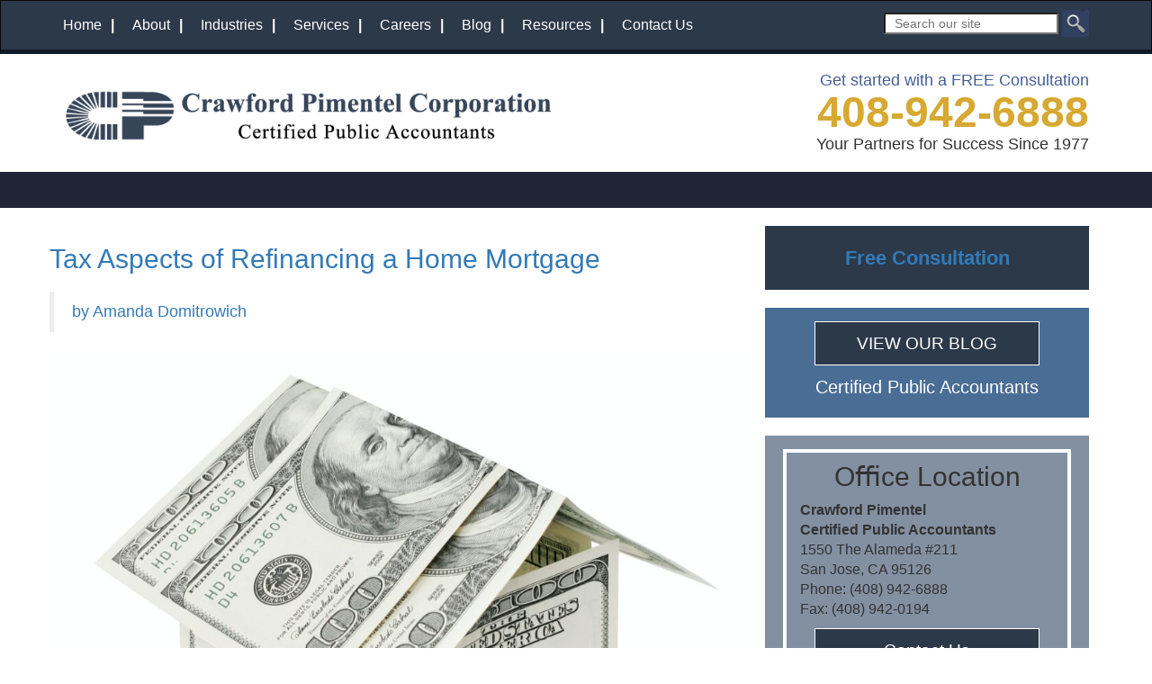

--- FILE ---
content_type: text/html; charset=UTF-8
request_url: https://www.crawfordpimentel.com/tag/refi/
body_size: 12023
content:
<!DOCTYPE html>

<!--[if IE 7]>

<html class="ie ie7" lang="en-US">

<![endif]-->

<!--[if IE 8]>

<html class="ie ie8" lang="en-US">

<![endif]-->

<!--[if !(IE 7) & !(IE 8)]><!-->

<html lang="en-US">

    <!--<![endif]-->

    <head>

        <meta charset="UTF-8">

        <meta name="viewport" content="width=device-width">

        <title>refi Archives - Crawford Pimentel Corporation</title>

        <link rel="profile" href="http://gmpg.org/xfn/11">

        <link rel="pingback" href="https://www.crawfordpimentel.com/xmlrpc.php">	
<script src="//ajax.googleapis.com/ajax/libs/jquery/2.2.0/jquery.min.js"></script>
<meta name="viewport" content="width=device-width, initial-scale=1">
	<script>
  $(function() {
    $('a[href*="#"]:not([href="#"])').click(function() {
      if (location.pathname.replace(/^\//,'') == this.pathname.replace(/^\//,'') && location.hostname == this.hostname) {
        var target = $(this.hash);
        target = target.length ? target : $('[name=' + this.hash.slice(1) +']');
        if (target.length) {
          $('html, body').animate({
            scrollTop: target.offset().top
          }, 1000);
          return false;
        }
      }
    });
  });
	</script>
<script>
 
$(document).ready(function(){
    $("#subclick").click(function(){
        $(".subclick-con").slideToggle();
    });

 $("#subclick1").click(function(){
        $(".resume").slideToggle();
    });

});

</script>


        <meta name='robots' content='index, follow, max-image-preview:large, max-snippet:-1, max-video-preview:-1' />

	<!-- This site is optimized with the Yoast SEO plugin v19.14 - https://yoast.com/wordpress/plugins/seo/ -->
	<link rel="canonical" href="https://www.crawfordpimentel.com/tag/refi/" />
	<meta property="og:locale" content="en_US" />
	<meta property="og:type" content="article" />
	<meta property="og:title" content="refi Archives - Crawford Pimentel Corporation" />
	<meta property="og:url" content="https://www.crawfordpimentel.com/tag/refi/" />
	<meta property="og:site_name" content="Crawford Pimentel Corporation" />
	<meta name="twitter:card" content="summary_large_image" />
	<meta name="twitter:site" content="@cpcoCPA" />
	<script type="application/ld+json" class="yoast-schema-graph">{"@context":"https://schema.org","@graph":[{"@type":"CollectionPage","@id":"https://www.crawfordpimentel.com/tag/refi/","url":"https://www.crawfordpimentel.com/tag/refi/","name":"refi Archives - Crawford Pimentel Corporation","isPartOf":{"@id":"https://www.crawfordpimentel.com/#website"},"breadcrumb":{"@id":"https://www.crawfordpimentel.com/tag/refi/#breadcrumb"},"inLanguage":"en-US"},{"@type":"BreadcrumbList","@id":"https://www.crawfordpimentel.com/tag/refi/#breadcrumb","itemListElement":[{"@type":"ListItem","position":1,"name":"Home","item":"https://www.crawfordpimentel.com/"},{"@type":"ListItem","position":2,"name":"refi"}]},{"@type":"WebSite","@id":"https://www.crawfordpimentel.com/#website","url":"https://www.crawfordpimentel.com/","name":"Crawford Pimentel Corporation","description":"Certified Public Accountants","publisher":{"@id":"https://www.crawfordpimentel.com/#organization"},"potentialAction":[{"@type":"SearchAction","target":{"@type":"EntryPoint","urlTemplate":"https://www.crawfordpimentel.com/?s={search_term_string}"},"query-input":"required name=search_term_string"}],"inLanguage":"en-US"},{"@type":"Organization","@id":"https://www.crawfordpimentel.com/#organization","name":"Crawford Pimentel Corporation","url":"https://www.crawfordpimentel.com/","logo":{"@type":"ImageObject","inLanguage":"en-US","@id":"https://www.crawfordpimentel.com/#/schema/logo/image/","url":"http://www.crawfordpimentel.com/wp-content/uploads/2022/12/whiteboxCP1.jpg","contentUrl":"http://www.crawfordpimentel.com/wp-content/uploads/2022/12/whiteboxCP1.jpg","width":236,"height":236,"caption":"Crawford Pimentel Corporation"},"image":{"@id":"https://www.crawfordpimentel.com/#/schema/logo/image/"},"sameAs":["https://www.facebook.com/Crawford-Pimentel-Corporation-152898611430601/","https://twitter.com/cpcoCPA"]}]}</script>
	<!-- / Yoast SEO plugin. -->


<link rel='dns-prefetch' href='//cdnjs.cloudflare.com' />
<link rel='dns-prefetch' href='//oss.maxcdn.com' />
<link rel='dns-prefetch' href='//www.googletagmanager.com' />
<link rel='dns-prefetch' href='//fonts.googleapis.com' />
<link rel='dns-prefetch' href='//maxcdn.bootstrapcdn.com' />
<link rel="alternate" type="application/rss+xml" title="Crawford Pimentel Corporation &raquo; Feed" href="https://www.crawfordpimentel.com/feed/" />
<link rel="alternate" type="application/rss+xml" title="Crawford Pimentel Corporation &raquo; refi Tag Feed" href="https://www.crawfordpimentel.com/tag/refi/feed/" />
<script type="text/javascript">
window._wpemojiSettings = {"baseUrl":"https:\/\/s.w.org\/images\/core\/emoji\/14.0.0\/72x72\/","ext":".png","svgUrl":"https:\/\/s.w.org\/images\/core\/emoji\/14.0.0\/svg\/","svgExt":".svg","source":{"concatemoji":"https:\/\/www.crawfordpimentel.com\/wp-includes\/js\/wp-emoji-release.min.js?ver=6.2.2"}};
/*! This file is auto-generated */
!function(e,a,t){var n,r,o,i=a.createElement("canvas"),p=i.getContext&&i.getContext("2d");function s(e,t){p.clearRect(0,0,i.width,i.height),p.fillText(e,0,0);e=i.toDataURL();return p.clearRect(0,0,i.width,i.height),p.fillText(t,0,0),e===i.toDataURL()}function c(e){var t=a.createElement("script");t.src=e,t.defer=t.type="text/javascript",a.getElementsByTagName("head")[0].appendChild(t)}for(o=Array("flag","emoji"),t.supports={everything:!0,everythingExceptFlag:!0},r=0;r<o.length;r++)t.supports[o[r]]=function(e){if(p&&p.fillText)switch(p.textBaseline="top",p.font="600 32px Arial",e){case"flag":return s("\ud83c\udff3\ufe0f\u200d\u26a7\ufe0f","\ud83c\udff3\ufe0f\u200b\u26a7\ufe0f")?!1:!s("\ud83c\uddfa\ud83c\uddf3","\ud83c\uddfa\u200b\ud83c\uddf3")&&!s("\ud83c\udff4\udb40\udc67\udb40\udc62\udb40\udc65\udb40\udc6e\udb40\udc67\udb40\udc7f","\ud83c\udff4\u200b\udb40\udc67\u200b\udb40\udc62\u200b\udb40\udc65\u200b\udb40\udc6e\u200b\udb40\udc67\u200b\udb40\udc7f");case"emoji":return!s("\ud83e\udef1\ud83c\udffb\u200d\ud83e\udef2\ud83c\udfff","\ud83e\udef1\ud83c\udffb\u200b\ud83e\udef2\ud83c\udfff")}return!1}(o[r]),t.supports.everything=t.supports.everything&&t.supports[o[r]],"flag"!==o[r]&&(t.supports.everythingExceptFlag=t.supports.everythingExceptFlag&&t.supports[o[r]]);t.supports.everythingExceptFlag=t.supports.everythingExceptFlag&&!t.supports.flag,t.DOMReady=!1,t.readyCallback=function(){t.DOMReady=!0},t.supports.everything||(n=function(){t.readyCallback()},a.addEventListener?(a.addEventListener("DOMContentLoaded",n,!1),e.addEventListener("load",n,!1)):(e.attachEvent("onload",n),a.attachEvent("onreadystatechange",function(){"complete"===a.readyState&&t.readyCallback()})),(e=t.source||{}).concatemoji?c(e.concatemoji):e.wpemoji&&e.twemoji&&(c(e.twemoji),c(e.wpemoji)))}(window,document,window._wpemojiSettings);
</script>
<style type="text/css">
img.wp-smiley,
img.emoji {
	display: inline !important;
	border: none !important;
	box-shadow: none !important;
	height: 1em !important;
	width: 1em !important;
	margin: 0 0.07em !important;
	vertical-align: -0.1em !important;
	background: none !important;
	padding: 0 !important;
}
</style>
	<style id='wp-block-library-inline-css' type='text/css'>
:root{--wp-admin-theme-color:#007cba;--wp-admin-theme-color--rgb:0,124,186;--wp-admin-theme-color-darker-10:#006ba1;--wp-admin-theme-color-darker-10--rgb:0,107,161;--wp-admin-theme-color-darker-20:#005a87;--wp-admin-theme-color-darker-20--rgb:0,90,135;--wp-admin-border-width-focus:2px;--wp-block-synced-color:#7a00df;--wp-block-synced-color--rgb:122,0,223}@media (-webkit-min-device-pixel-ratio:2),(min-resolution:192dpi){:root{--wp-admin-border-width-focus:1.5px}}.wp-element-button{cursor:pointer}:root{--wp--preset--font-size--normal:16px;--wp--preset--font-size--huge:42px}:root .has-very-light-gray-background-color{background-color:#eee}:root .has-very-dark-gray-background-color{background-color:#313131}:root .has-very-light-gray-color{color:#eee}:root .has-very-dark-gray-color{color:#313131}:root .has-vivid-green-cyan-to-vivid-cyan-blue-gradient-background{background:linear-gradient(135deg,#00d084,#0693e3)}:root .has-purple-crush-gradient-background{background:linear-gradient(135deg,#34e2e4,#4721fb 50%,#ab1dfe)}:root .has-hazy-dawn-gradient-background{background:linear-gradient(135deg,#faaca8,#dad0ec)}:root .has-subdued-olive-gradient-background{background:linear-gradient(135deg,#fafae1,#67a671)}:root .has-atomic-cream-gradient-background{background:linear-gradient(135deg,#fdd79a,#004a59)}:root .has-nightshade-gradient-background{background:linear-gradient(135deg,#330968,#31cdcf)}:root .has-midnight-gradient-background{background:linear-gradient(135deg,#020381,#2874fc)}.has-regular-font-size{font-size:1em}.has-larger-font-size{font-size:2.625em}.has-normal-font-size{font-size:var(--wp--preset--font-size--normal)}.has-huge-font-size{font-size:var(--wp--preset--font-size--huge)}.has-text-align-center{text-align:center}.has-text-align-left{text-align:left}.has-text-align-right{text-align:right}#end-resizable-editor-section{display:none}.aligncenter{clear:both}.items-justified-left{justify-content:flex-start}.items-justified-center{justify-content:center}.items-justified-right{justify-content:flex-end}.items-justified-space-between{justify-content:space-between}.screen-reader-text{clip:rect(1px,1px,1px,1px);word-wrap:normal!important;border:0;-webkit-clip-path:inset(50%);clip-path:inset(50%);height:1px;margin:-1px;overflow:hidden;padding:0;position:absolute;width:1px}.screen-reader-text:focus{clip:auto!important;background-color:#ddd;-webkit-clip-path:none;clip-path:none;color:#444;display:block;font-size:1em;height:auto;left:5px;line-height:normal;padding:15px 23px 14px;text-decoration:none;top:5px;width:auto;z-index:100000}html :where(.has-border-color){border-style:solid}html :where([style*=border-top-color]){border-top-style:solid}html :where([style*=border-right-color]){border-right-style:solid}html :where([style*=border-bottom-color]){border-bottom-style:solid}html :where([style*=border-left-color]){border-left-style:solid}html :where([style*=border-width]){border-style:solid}html :where([style*=border-top-width]){border-top-style:solid}html :where([style*=border-right-width]){border-right-style:solid}html :where([style*=border-bottom-width]){border-bottom-style:solid}html :where([style*=border-left-width]){border-left-style:solid}html :where(img[class*=wp-image-]){height:auto;max-width:100%}figure{margin:0 0 1em}html :where(.is-position-sticky){--wp-admin--admin-bar--position-offset:var(--wp-admin--admin-bar--height,0px)}@media screen and (max-width:600px){html :where(.is-position-sticky){--wp-admin--admin-bar--position-offset:0px}}
</style>
<link rel='stylesheet' id='classic-theme-styles-css' href='https://www.crawfordpimentel.com/wp-includes/css/classic-themes.min.css?ver=6.2.2' type='text/css' media='all' />
<link rel='stylesheet' id='bootsstrap minified style-css' href='https://www.crawfordpimentel.com/wp-content/themes/erik/css/bootstrap.min.css?ver=6.2.2' type='text/css' media='all' />
<link rel='stylesheet' id='custom style-css' href='https://www.crawfordpimentel.com/wp-content/themes/erik/css/custom-style.css?ver=6.2.2' type='text/css' media='all' />
<link rel='stylesheet' id='google api fonts-css' href='//fonts.googleapis.com/css?family=Droid+Serif%3A400%2C700%2C700italic%2C400italic&#038;ver=6.2.2' type='text/css' media='all' />
<link rel='stylesheet' id='bootstrap font awosome-css' href='//maxcdn.bootstrapcdn.com/font-awesome/4.5.0/css/font-awesome.min.css?ver=6.2.2' type='text/css' media='all' />
<link rel='stylesheet' id='font awosome-css' href='//fonts.googleapis.com/css?family=PT+Sans%3A400%2C700&#038;ver=6.2.2' type='text/css' media='all' />
<script type='text/javascript' src='https://www.crawfordpimentel.com/wp-includes/js/jquery/jquery.min.js?ver=3.6.4' id='jquery-core-js'></script>
<script type='text/javascript' src='https://www.crawfordpimentel.com/wp-includes/js/jquery/jquery-migrate.min.js?ver=3.4.0' id='jquery-migrate-js'></script>
<script type='text/javascript' src='https://www.crawfordpimentel.com/wp-content/themes/erik/js/bootstrap.min.js?ver=6.2.2' id='jquery bootstrap minified-js'></script>
<script type='text/javascript' src='//cdnjs.cloudflare.com/ajax/libs/bootstrap-select/1.10.0/js/bootstrap-select.min.js?ver=6.2.2' id='bootstrap select minified-js'></script>
<!--[if lt IE 9]>
<script type='text/javascript' src='https://oss.maxcdn.com/libs/html5shiv/3.7.0/html5shiv.js?ver=6.2.2' id='html5-ie-js'></script>
<![endif]-->
<!--[if lt IE 9]>
<script type='text/javascript' src='https://oss.maxcdn.com/libs/respond.js/1.4.2/respond.min.js?ver=6.2.2' id='respond-min-ie-js'></script>
<![endif]-->

<!-- Google tag (gtag.js) snippet added by Site Kit -->

<!-- Google Analytics snippet added by Site Kit -->
<script type='text/javascript' src='https://www.googletagmanager.com/gtag/js?id=GT-NB972QQZ' id='google_gtagjs-js' async></script>
<script type='text/javascript' id='google_gtagjs-js-after'>
window.dataLayer = window.dataLayer || [];function gtag(){dataLayer.push(arguments);}
gtag("set","linker",{"domains":["www.crawfordpimentel.com"]});
gtag("js", new Date());
gtag("set", "developer_id.dZTNiMT", true);
gtag("config", "GT-NB972QQZ");
</script>

<!-- End Google tag (gtag.js) snippet added by Site Kit -->
<script type='text/javascript' id='ai-js-js-extra'>
/* <![CDATA[ */
var MyAjax = {"ajaxurl":"https:\/\/www.crawfordpimentel.com\/wp-admin\/admin-ajax.php","security":"a0f2b4bf5d"};
/* ]]> */
</script>
<script type='text/javascript' src='https://www.crawfordpimentel.com/wp-content/plugins/advanced-iframe/js/ai.min.js?ver=746390' id='ai-js-js'></script>
<link rel="https://api.w.org/" href="https://www.crawfordpimentel.com/wp-json/" /><link rel="alternate" type="application/json" href="https://www.crawfordpimentel.com/wp-json/wp/v2/tags/166" /><link rel="EditURI" type="application/rsd+xml" title="RSD" href="https://www.crawfordpimentel.com/xmlrpc.php?rsd" />
<link rel="wlwmanifest" type="application/wlwmanifest+xml" href="https://www.crawfordpimentel.com/wp-includes/wlwmanifest.xml" />
<meta name="generator" content="WordPress 6.2.2" />
<meta name="generator" content="Site Kit by Google 1.128.1" /><!-- Markup (JSON-LD) structured in schema.org ver.4.8.1 START -->
<!-- Markup (JSON-LD) structured in schema.org END -->
<link rel="icon" href="https://www.crawfordpimentel.com/wp-content/uploads/2016/09/cropped-logo1-32x32.png" sizes="32x32" />
<link rel="icon" href="https://www.crawfordpimentel.com/wp-content/uploads/2016/09/cropped-logo1-192x192.png" sizes="192x192" />
<link rel="apple-touch-icon" href="https://www.crawfordpimentel.com/wp-content/uploads/2016/09/cropped-logo1-180x180.png" />
<meta name="msapplication-TileImage" content="https://www.crawfordpimentel.com/wp-content/uploads/2016/09/cropped-logo1-270x270.png" />
<style id="sccss">/* Enter Your Custom CSS Here */
.byline_wrap {  display: none;}
div.wpcf7-validation-errors, div.wpcf7-mail-sent-ok {
  color: #8290a1;
}
.scroll-part2 a {
  display: none;
}

input#searchsubmit {background:url(http://www.crawfordpimentel.com/wp-content/themes/erik/images/searchFormDesignSubmit.gif)  center 5px !important;border:none;; height:30px;  border:one; text-indent:-333px; }

#pricetbl th.lcol div {
    border-right: 3px solid #252c3a;
    padding-top: 15px;
    text-align:center;
}

#pricetbl th {
    color: white;
    background-color: #37465A;
    font-weight: normal;
    width: 25%;
    border: 7px solid #e1e1e1;
    background-image: url(http://crawfordpimentel.com/images/serviceheader.jpg);
    background-position: top left;
    text-align:center;
}

#pricetbl td .lcol {
    margin-left: 15px;
    font-size: 13px;
    border-left: 4px solid #e6e6e6;
    padding-top: 15px;
}

#pricetbl td div {
    text-align: center;
    border: 2px solid #e6e6e6;
    border-top: none;
    font-size: 16px;
    height: 60px;
    border-bottom: 4px solid #e6e6e6;
}

#pricetbl td .mcol {
    padding-top: 15px;
}

#pricetbl {margin:10px 0 20px 0;}

#pricetbl td .rcol {
    padding-top: 15px;
    margin-right: 15px;
    border-right: 4px solid #e6e6e6;
}



.resume{display:none;}
.scroll-part {
    display: none;
}

.btn-group.bootstrap-select.selectnav {
    display: none;
}
@media screen and (max-width:1200px){
.col-md-5.col-sm-5 {
    width: 65%;
}
}

@media screen and (max-width:991px){
    img.alignnone.wp-image-398.size-medium {
    width: 100%;
    height: auto;
    max-width: 200px;
}

.col-md-5.col-sm-5 {
    width: 65%;
}
.team-block p:nth-child(3) {

    padding-left: 10px;
}
.team-block p:nth-child(3) a {display:block !important;}  
  .team-block .p1 {

    padding-left: 10px;
}
.team-block .p1 a {display:block !important;}
  
}

@media screen and (max-width:991px){
    .col-md-4.col-sm-4 img  {width:100%; height:auto; max-width:200px;}}

@media screen and (max-width:420px){
    .team-block a,  .team-block img {width:100%; max-width:420px !important; border:none; margin:0 !important;;  height:auto; float:none;}
    .team-block{padding:20px;}

    }


.msHtmlOverlay h3{font-size:1.4em !important;}
.msHtmlOverlay h2{font-size:1.4em !important;}

@media screen and (max-width:768px){

    .msHtmlOverlay > div:nth-child(1) {
    display: none;
}
}</style>
    </head>



    <body class="archive tag tag-refi tag-166">

        <nav class="navbar navbar-inverse nav-wrapper" role="navigation">
            <div class="container">

                <div class="navbar-header">
                    <button type="button" class="navbar-toggle" data-toggle="collapse" data-target="#bs-example-navbar-collapse-1">
                        <span class="sr-only">Toggle navigation</span>
                        <span class="icon-bar"></span>
                        <span class="icon-bar"></span>
                        <span class="icon-bar"></span>
                    </button>
                    <!--<a class="navbar-brand" href="index.html">Start Bootstrap</a>-->
                    <div id="custom-search-input" class="search-header">

                        <div class="input-group">
<form role="search" method="get" id="searchform" action="https://www.crawfordpimentel.com/">
  
        <input style="padding: 0 10px" type="text" value="" name="s" id="s" placeholder="Search our site"  />

        <input type="submit" id="searchsubmit" style="background:url(https://www.crawfordpimentel.com/wp-content/themes/erik/images/searchFormDesignSubmit.gif); width:30px; " value="Search" />


</form>
                           
                        </div>






                    </div>
                </div>


                <div class="collapse navbar-collapse" id="bs-example-navbar-collapse-1">    <ul id="menu-header" class="nav navbar-nav"><li id="menu-item-3" class="menu-item menu-item-type-post_type menu-item-object-page menu-item-home menu-item-3"><a href="https://www.crawfordpimentel.com/">Home</a></li>
<li id="menu-item-156" class="menu-item menu-item-type-post_type menu-item-object-page menu-item-has-children menu-item-156"><a href="https://www.crawfordpimentel.com/about-2/">About</a>
<ul class="sub-menu">
	<li id="menu-item-36" class="menu-item menu-item-type-post_type menu-item-object-page menu-item-36"><a href="https://www.crawfordpimentel.com/meet-the-team/">Meet The Team</a></li>
</ul>
</li>
<li id="menu-item-37" class="menu-item menu-item-type-post_type menu-item-object-page menu-item-37"><a href="https://www.crawfordpimentel.com/clients/">Industries</a></li>
<li id="menu-item-103" class="menu-item menu-item-type-post_type menu-item-object-page menu-item-has-children menu-item-103"><a href="https://www.crawfordpimentel.com/services/">Services</a>
<ul class="sub-menu">
	<li id="menu-item-104" class="menu-item menu-item-type-post_type menu-item-object-page menu-item-104"><a href="https://www.crawfordpimentel.com/services/certified-public-accounting/">Certified Public Accounting</a></li>
	<li id="menu-item-105" class="menu-item menu-item-type-post_type menu-item-object-page menu-item-105"><a href="https://www.crawfordpimentel.com/services/general-ledger-accounting/">General Ledger Accounting</a></li>
	<li id="menu-item-106" class="menu-item menu-item-type-post_type menu-item-object-page menu-item-106"><a href="https://www.crawfordpimentel.com/services/information-technology-services/">Information Technology Services</a></li>
</ul>
</li>
<li id="menu-item-9119" class="menu-item menu-item-type-post_type menu-item-object-page menu-item-has-children menu-item-9119"><a href="https://www.crawfordpimentel.com/careers/">Careers</a>
<ul class="sub-menu">
	<li id="menu-item-9423" class="menu-item menu-item-type-post_type menu-item-object-page menu-item-9423"><a href="https://www.crawfordpimentel.com/careers/staff-accountant/">Staff Accountant – Hybrid</a></li>
	<li id="menu-item-9592" class="menu-item menu-item-type-post_type menu-item-object-page menu-item-9592"><a href="https://www.crawfordpimentel.com/careers/full-charge-bookkeeper/">Full Charge Bookkeeper</a></li>
</ul>
</li>
<li id="menu-item-237" class="menu-item menu-item-type-post_type menu-item-object-page current_page_parent menu-item-237"><a href="https://www.crawfordpimentel.com/blog/">Blog</a></li>
<li id="menu-item-172" class="menu-item menu-item-type-custom menu-item-object-custom menu-item-has-children menu-item-172"><a href="#">Resources</a>
<ul class="sub-menu">
	<li id="menu-item-228" class="menu-item menu-item-type-post_type menu-item-object-page menu-item-228"><a href="https://www.crawfordpimentel.com/helpful-links/">Helpful Links</a></li>
	<li id="menu-item-231" class="menu-item menu-item-type-post_type menu-item-object-page menu-item-231"><a href="https://www.crawfordpimentel.com/monthly-tax-alert/">Monthly Tax Alert</a></li>
	<li id="menu-item-230" class="menu-item menu-item-type-post_type menu-item-object-page menu-item-230"><a href="https://www.crawfordpimentel.com/tax-event-calendar/">Tax Event Calendar</a></li>
	<li id="menu-item-578" class="menu-item menu-item-type-post_type menu-item-object-page menu-item-578"><a href="https://www.crawfordpimentel.com/tax-forms-library/">Tax Forms Library</a></li>
	<li id="menu-item-229" class="menu-item menu-item-type-post_type menu-item-object-page menu-item-229"><a href="https://www.crawfordpimentel.com/calculators/">Calculators</a></li>
</ul>
</li>
<li id="menu-item-127" class="menu-item menu-item-type-post_type menu-item-object-page menu-item-127"><a href="https://www.crawfordpimentel.com/contact-us/">Contact Us</a></li>
</ul></div><script>    jQuery(document).ready(function () {        jQuery("#menu-header ul.sub-menu").each(function () {            var objAttrParent = jQuery(this).parent().find('a:first');            jQuery(objAttrParent).append('<b class="caret"></b>');            jQuery(this).removeClass('sub-menu');            jQuery(this).addClass('dropdown-menu');            var objAttr = jQuery(this).parent().find('a');            jQuery(objAttr).addClass('dropdown-toggle');            jQuery(objAttr).attr('data-toggle', 'dropdown');            jQuery(this).children().each(function () {                jQuery(this).find('a').removeAttr('data-toggle');                jQuery(this).find('a').removeClass('dropdown-toggle');            });        });    });</script>            </div>
        </nav>


       

           
               <div class="header-page-wrap">
                <div class="container">
                    <div class="caption-top">
                        <div class="row">
                            <div class="col-md-6 col-sm-6">
                                <div class="caption-left">
                                    <a href="http://www.crawfordpimentel.com"><img src="https://www.crawfordpimentel.com/wp-content/themes/erik/images/logo1.png" alt="" /></a>
                                </div>
                            </div> 
                            <div class="col-md-6 col-sm-6"> 
                                <div class="caption-right pull-right">
                                    <h3>Get started with a FREE Consultation</h3>
                                    <h1><a href="tel:408-942-6888" style="color:#d7a933; text-decoration: none; font-weight: bold;">408-942-6888</a></h1>
                                    <h4>Your Partners for Success Since 1977</h4>
                                </div>
                            </div> 
                        </div>  
                    </div>
                </div>
            </div>
            
                <div class="header-title-wrap">  
                    <div class="container">
                        <h1></h1>
                    </div>
                </div>

                    
        <div class="container">
                        <div class="row body-cont-wrapp"><div class="col-md-8 col-sm-7 col-md-push-0 ">
    <div class="row">
        <div class="right-wrapp">

             

                    
<a href="https://www.crawfordpimentel.com/blog/tax-aspects-of-refinancing-a-home-mortgage/"> <h2>Tax Aspects of Refinancing a Home Mortgage</h2></a>

<div class="post_info byline_wrap">
    <span class="author_images_wrap">
        <img alt='' src='https://secure.gravatar.com/avatar/?s=96&#038;d=mm&#038;r=g' srcset='https://secure.gravatar.com/avatar/?s=192&#038;d=mm&#038;r=g 2x' class='avatar avatar-96 photo avatar-default' height='96' width='96' loading='lazy' decoding='async'/>         
    </span>
    <span class="post-byline">Posted By Kassandra Cristobal | Posted on: October 24, 2022</span>
</div>
<div style="clear:both; padding:5px;"></div>

<blockquote class="wp-block-quote"><p><a href="http://www.crawfordpimentel.com/amanda-domitrowich-staff-accountant/">by Amanda Domitrowich</a></p></blockquote>



<figure class="wp-block-image size-large"><a href="http://www.crawfordpimentel.com/wp-content/uploads/2022/10/kostiantyn-li-1sCXwVoqKAw-unsplash-scaled.jpg"><img decoding="async" width="1024" height="864" src="http://www.crawfordpimentel.com/wp-content/uploads/2022/10/kostiantyn-li-1sCXwVoqKAw-unsplash-1024x864.jpg" alt="" class="wp-image-8116" srcset="https://www.crawfordpimentel.com/wp-content/uploads/2022/10/kostiantyn-li-1sCXwVoqKAw-unsplash-1024x864.jpg 1024w, https://www.crawfordpimentel.com/wp-content/uploads/2022/10/kostiantyn-li-1sCXwVoqKAw-unsplash-300x253.jpg 300w, https://www.crawfordpimentel.com/wp-content/uploads/2022/10/kostiantyn-li-1sCXwVoqKAw-unsplash-768x648.jpg 768w, https://www.crawfordpimentel.com/wp-content/uploads/2022/10/kostiantyn-li-1sCXwVoqKAw-unsplash-1536x1297.jpg 1536w, https://www.crawfordpimentel.com/wp-content/uploads/2022/10/kostiantyn-li-1sCXwVoqKAw-unsplash-2048x1729.jpg 2048w" sizes="(max-width: 1024px) 100vw, 1024px" /></a></figure>



<p>Are you planning to refinance the mortgage on your home and wondering about the tax rules regarding the refinancing? This article will discuss whether you can deduct the interest you will pay on your new mortgage, the points that you pay, and other fees that you may pay in connection with the refinancing.</p>



<p><strong>Interest deduction on refinanced mortgage.</strong> Interest on a <em>refinanced</em> mortgage will be deductible, within the limits discussed, if it falls into one of the following categories:</p>



<p><em>Your old mortgage was taken out after Dec. 15, 2017.</em> Debt that results from the refinancing of debt that was incurred after Dec. 15, 2017 to buy, build, or substantially improve your main or second home, and that is secured by that home. But interest on this debt is deductible only to the extent that the amount of the debt from refinancing doesn&#8217;t exceed: (a) the amount of the original debt that has been refinanced, and (b) $750,000 ($375,000 for married taxpayers filing separately).</p>



<p><em>Your old mortgage was taken out after Oct. 13, 1987, but before Dec. 16, 2017.</em> Debt that results from the refinancing of debt that was incurred after Oct. 13, 1987, but before Dec. 16, 2017, to buy, build, or substantially improve your main or second home, and that is secured by that home. But interest on this debt is deductible only to the extent that the amount of the debt from refinancing doesn&#8217;t exceed: (a) the amount of the original debt that has been refinanced, and (b) $1 million ($500,000 for married taxpayers filing separately). Note that for the $1 million ($500,000) limit to apply, the refinancing debt has to be incurred before the expiration of the term of the old debt.</p>



<p><em>Your old mortgage was taken out before Oct. 14, 1987.</em> Debt that results from the refinancing of debt that was incurred before Oct. 14, 1987-no matter how the proceeds of the mortgage were used-and that is secured by your first or second home. All of the interest you pay on this debt is fully deductible, as long as the term of the old mortgage hasn&#8217;t expired, and the amount of the debt resulting from the refinance doesn&#8217;t exceed the amount of principal remaining on the old debt immediately before the refinancing.</p>



<p><strong>Interest on refinanced &#8220;home equity loans&#8221; isn&#8217;t deductible, 2018 &#8211; 2025.</strong> &#8220;Home equity debt,&#8221; as specially defined for purposes of the mortgage interest deduction, means debt that: (1) is secured by the taxpayer&#8217;s home, and (2) <em>wasn&#8217;t</em> incurred to acquire, construct, or substantially improve the home). From 2018 through 2025, there&#8217;s no deduction for the interest on home equity debt, no matter when the home equity debt was incurred. And interest on debt resulting from the refinancing of such home equity debt isn&#8217;t deductible.</p>



<p>Beginning with 2026, home equity debt will be deductible, as will the debt resulting from a refinancing of home equity debt. However, the interest that can be deducted will be limited to loan amounts of the lesser of $100,000 ($50,000 if your filing status is married filing separately) or your equity in the home.</p>



<p><strong>Points.</strong> In general, points that you pay to refinance your home aren&#8217;t fully deductible in the year that you paid them. Instead, you can deduct a portion of the points each year over the life of the loan.</p>



<p>To figure your deduction for points, divide the total points by the number of payments to be made over the life of the loan. Then, multiply this result by the number of payments you made in the tax year.</p>



<p>For example, if you paid $3,000 in points and you will make 360 payments on a 30-year mortgage, you can deduct $8.33 per monthly payment. For a year in which you make 12 payments, you can deduct a total of $99.96 ($8.33 × 12).</p>



<p>However, you may be entitled to a larger first-year deduction for points if you used part of the proceeds of the refinancing to improve your home and you meet certain other requirements. In that case, the points associated with the home improvements may be fully deductible in the year they were paid.</p>



<p>For example, say that you refinance a high-rate mortgage that has an outstanding balance of $80,000 with a new lower-rate loan for $100,000. You use the proceeds of the new mortgage loan to pay off the old loan and to pay for $20,000 of improvements to your home. Since 20% of the new loan was incurred to pay for improvements, 20% of the points you paid can be deducted in the year of the refinancing.</p>



<p>If you&#8217;re refinancing your mortgage for the second time, the portion of the points on the first refinanced mortgage that you haven&#8217;t yet deducted may be deductible at the time of the second refinancing.</p>



<p><strong>Penalties and fees.</strong> A prepayment penalty that you pay to terminate your old mortgage is deductible as interest in the year of payment.</p>



<p>However, fees paid to obtain the new mortgage aren&#8217;t deductible, nor can you add them to your basis in your home to reduce the gain when you sell it. Examples of such nondeductible fees are credit report fees, loan origination fees, and appraisal fees.</p>



<p> Give us a call today to go over these rules with you in greater detail!</p>



                
        </div>
    </div>
</div>

<div  class="col-md-4 col-sm-5">

    <div class="contact-wrapp">			<div class="textwidget"><p><a href="https://www.crawfordpimentel.com/free-consultation/">Free Consultation</a></p>
</div>
		</div>
    <div class="blog-link">			<div class="textwidget"><a href="//www.crawfordpimentel.com/blog/" class="vv-ew">VIEW OUR BLOG</a>
<div style="font-size:20px; padding:10px 0; color:#fff;">Certiﬁed Public Accountants</div></div>
		</div><div class="office-location">			<div class="textwidget"><h2>Oﬃce Location</h2>
<div class="lo-location">
<b>Crawford Pimentel</b><br>
<b>Certiﬁed Public Accountants</b><br>
1550 The Alameda #211<br>
San Jose, CA 95126<br>
Phone: (408) 942-6888<br>
Fax: (408) 942-0194<br>
</div>
<a href="http://www.crawfordpimentel.com/contact-us/" class="vv-ew">Contact Us</a>
</div>
		</div>
    
</div>


</div>

</div>

</div>

<div class="container">
    
        <div class="badges">
        <div class="row">
                        
        </div>
    </div>
   
    
</div>



<footer>

    <div class="container">

       
        <div class="f-left">
<!--<p>2026 Crawford Pimentel Coroporation Certiﬁed Public Accountants<br>San Jose CA CPA Firm | Design & Development By: <a href="http://www.mediasmack.com" target="_blank"><img style="max-width:100px; position: relative; top: -2px;" src="http://www.crawfordpimentel.com/wp-content/uploads/2016/10/logonew.png" alt="media smack"/></a></p>-->
<p>&copy;2026 Crawford Pimentel Corporation Certiﬁed Public Accountants<br>San Jose CA CPA Firm<br><a href="/privacy-policy/">Privacy Policy</a></p>

        </div>

    <div class="f-right">
<p>Phone: (408) 942-6888 <br>Fax: (408) 942-0194</p>

    </div>
       

    </div>
</footer>

<a style="display:none;" title="Google Analytics Alternative" href="http://clicky.com/101012089"><img alt="Google Analytics Alternative" src="//static.getclicky.com/media/links/badge.gif" border="0" /></a>
<script src="//static.getclicky.com/js" type="text/javascript"></script>
<script type="text/javascript">try{ clicky.init(101012089); }catch(e){}</script>
<noscript><p><img alt="Clicky" width="1" height="1" src="//in.getclicky.com/101012089ns.gif" /></p></noscript>
<style id='wp-block-quote-inline-css' type='text/css'>
.wp-block-quote{box-sizing:border-box;overflow-wrap:break-word}.wp-block-quote.is-large:where(:not(.is-style-plain)),.wp-block-quote.is-style-large:where(:not(.is-style-plain)){margin-bottom:1em;padding:0 1em}.wp-block-quote.is-large:where(:not(.is-style-plain)) p,.wp-block-quote.is-style-large:where(:not(.is-style-plain)) p{font-size:1.5em;font-style:italic;line-height:1.6}.wp-block-quote.is-large:where(:not(.is-style-plain)) cite,.wp-block-quote.is-large:where(:not(.is-style-plain)) footer,.wp-block-quote.is-style-large:where(:not(.is-style-plain)) cite,.wp-block-quote.is-style-large:where(:not(.is-style-plain)) footer{font-size:1.125em;text-align:right}
</style>
<style id='wp-block-image-inline-css' type='text/css'>
.wp-block-image img{height:auto;max-width:100%;vertical-align:bottom}.wp-block-image img,.wp-block-image.has-custom-border img{box-sizing:border-box}.wp-block-image.aligncenter{text-align:center}.wp-block-image.alignfull img,.wp-block-image.alignwide img{height:auto;width:100%}.wp-block-image .aligncenter,.wp-block-image .alignleft,.wp-block-image .alignright,.wp-block-image.aligncenter,.wp-block-image.alignleft,.wp-block-image.alignright{display:table}.wp-block-image .aligncenter>figcaption,.wp-block-image .alignleft>figcaption,.wp-block-image .alignright>figcaption,.wp-block-image.aligncenter>figcaption,.wp-block-image.alignleft>figcaption,.wp-block-image.alignright>figcaption{caption-side:bottom;display:table-caption}.wp-block-image .alignleft{float:left;margin:.5em 1em .5em 0}.wp-block-image .alignright{float:right;margin:.5em 0 .5em 1em}.wp-block-image .aligncenter{margin-left:auto;margin-right:auto}.wp-block-image figcaption{margin-bottom:1em;margin-top:.5em}.wp-block-image .is-style-rounded img,.wp-block-image.is-style-circle-mask img,.wp-block-image.is-style-rounded img{border-radius:9999px}@supports ((-webkit-mask-image:none) or (mask-image:none)) or (-webkit-mask-image:none){.wp-block-image.is-style-circle-mask img{border-radius:0;-webkit-mask-image:url('data:image/svg+xml;utf8,<svg viewBox="0 0 100 100" xmlns="http://www.w3.org/2000/svg"><circle cx="50" cy="50" r="50"/></svg>');mask-image:url('data:image/svg+xml;utf8,<svg viewBox="0 0 100 100" xmlns="http://www.w3.org/2000/svg"><circle cx="50" cy="50" r="50"/></svg>');mask-mode:alpha;-webkit-mask-position:center;mask-position:center;-webkit-mask-repeat:no-repeat;mask-repeat:no-repeat;-webkit-mask-size:contain;mask-size:contain}}.wp-block-image :where(.has-border-color){border-style:solid}.wp-block-image :where([style*=border-top-color]){border-top-style:solid}.wp-block-image :where([style*=border-right-color]){border-right-style:solid}.wp-block-image :where([style*=border-bottom-color]){border-bottom-style:solid}.wp-block-image :where([style*=border-left-color]){border-left-style:solid}.wp-block-image :where([style*=border-width]){border-style:solid}.wp-block-image :where([style*=border-top-width]){border-top-style:solid}.wp-block-image :where([style*=border-right-width]){border-right-style:solid}.wp-block-image :where([style*=border-bottom-width]){border-bottom-style:solid}.wp-block-image :where([style*=border-left-width]){border-left-style:solid}.wp-block-image figure{margin:0}
</style>
<style id='wp-block-paragraph-inline-css' type='text/css'>
.is-small-text{font-size:.875em}.is-regular-text{font-size:1em}.is-large-text{font-size:2.25em}.is-larger-text{font-size:3em}.has-drop-cap:not(:focus):first-letter{float:left;font-size:8.4em;font-style:normal;font-weight:100;line-height:.68;margin:.05em .1em 0 0;text-transform:uppercase}body.rtl .has-drop-cap:not(:focus):first-letter{float:none;margin-left:.1em}p.has-drop-cap.has-background{overflow:hidden}p.has-background{padding:1.25em 2.375em}:where(p.has-text-color:not(.has-link-color)) a{color:inherit}
</style>
<style id='global-styles-inline-css' type='text/css'>
body{--wp--preset--color--black: #000000;--wp--preset--color--cyan-bluish-gray: #abb8c3;--wp--preset--color--white: #ffffff;--wp--preset--color--pale-pink: #f78da7;--wp--preset--color--vivid-red: #cf2e2e;--wp--preset--color--luminous-vivid-orange: #ff6900;--wp--preset--color--luminous-vivid-amber: #fcb900;--wp--preset--color--light-green-cyan: #7bdcb5;--wp--preset--color--vivid-green-cyan: #00d084;--wp--preset--color--pale-cyan-blue: #8ed1fc;--wp--preset--color--vivid-cyan-blue: #0693e3;--wp--preset--color--vivid-purple: #9b51e0;--wp--preset--gradient--vivid-cyan-blue-to-vivid-purple: linear-gradient(135deg,rgba(6,147,227,1) 0%,rgb(155,81,224) 100%);--wp--preset--gradient--light-green-cyan-to-vivid-green-cyan: linear-gradient(135deg,rgb(122,220,180) 0%,rgb(0,208,130) 100%);--wp--preset--gradient--luminous-vivid-amber-to-luminous-vivid-orange: linear-gradient(135deg,rgba(252,185,0,1) 0%,rgba(255,105,0,1) 100%);--wp--preset--gradient--luminous-vivid-orange-to-vivid-red: linear-gradient(135deg,rgba(255,105,0,1) 0%,rgb(207,46,46) 100%);--wp--preset--gradient--very-light-gray-to-cyan-bluish-gray: linear-gradient(135deg,rgb(238,238,238) 0%,rgb(169,184,195) 100%);--wp--preset--gradient--cool-to-warm-spectrum: linear-gradient(135deg,rgb(74,234,220) 0%,rgb(151,120,209) 20%,rgb(207,42,186) 40%,rgb(238,44,130) 60%,rgb(251,105,98) 80%,rgb(254,248,76) 100%);--wp--preset--gradient--blush-light-purple: linear-gradient(135deg,rgb(255,206,236) 0%,rgb(152,150,240) 100%);--wp--preset--gradient--blush-bordeaux: linear-gradient(135deg,rgb(254,205,165) 0%,rgb(254,45,45) 50%,rgb(107,0,62) 100%);--wp--preset--gradient--luminous-dusk: linear-gradient(135deg,rgb(255,203,112) 0%,rgb(199,81,192) 50%,rgb(65,88,208) 100%);--wp--preset--gradient--pale-ocean: linear-gradient(135deg,rgb(255,245,203) 0%,rgb(182,227,212) 50%,rgb(51,167,181) 100%);--wp--preset--gradient--electric-grass: linear-gradient(135deg,rgb(202,248,128) 0%,rgb(113,206,126) 100%);--wp--preset--gradient--midnight: linear-gradient(135deg,rgb(2,3,129) 0%,rgb(40,116,252) 100%);--wp--preset--duotone--dark-grayscale: url('#wp-duotone-dark-grayscale');--wp--preset--duotone--grayscale: url('#wp-duotone-grayscale');--wp--preset--duotone--purple-yellow: url('#wp-duotone-purple-yellow');--wp--preset--duotone--blue-red: url('#wp-duotone-blue-red');--wp--preset--duotone--midnight: url('#wp-duotone-midnight');--wp--preset--duotone--magenta-yellow: url('#wp-duotone-magenta-yellow');--wp--preset--duotone--purple-green: url('#wp-duotone-purple-green');--wp--preset--duotone--blue-orange: url('#wp-duotone-blue-orange');--wp--preset--font-size--small: 13px;--wp--preset--font-size--medium: 20px;--wp--preset--font-size--large: 36px;--wp--preset--font-size--x-large: 42px;--wp--preset--spacing--20: 0.44rem;--wp--preset--spacing--30: 0.67rem;--wp--preset--spacing--40: 1rem;--wp--preset--spacing--50: 1.5rem;--wp--preset--spacing--60: 2.25rem;--wp--preset--spacing--70: 3.38rem;--wp--preset--spacing--80: 5.06rem;--wp--preset--shadow--natural: 6px 6px 9px rgba(0, 0, 0, 0.2);--wp--preset--shadow--deep: 12px 12px 50px rgba(0, 0, 0, 0.4);--wp--preset--shadow--sharp: 6px 6px 0px rgba(0, 0, 0, 0.2);--wp--preset--shadow--outlined: 6px 6px 0px -3px rgba(255, 255, 255, 1), 6px 6px rgba(0, 0, 0, 1);--wp--preset--shadow--crisp: 6px 6px 0px rgba(0, 0, 0, 1);}:where(.is-layout-flex){gap: 0.5em;}body .is-layout-flow > .alignleft{float: left;margin-inline-start: 0;margin-inline-end: 2em;}body .is-layout-flow > .alignright{float: right;margin-inline-start: 2em;margin-inline-end: 0;}body .is-layout-flow > .aligncenter{margin-left: auto !important;margin-right: auto !important;}body .is-layout-constrained > .alignleft{float: left;margin-inline-start: 0;margin-inline-end: 2em;}body .is-layout-constrained > .alignright{float: right;margin-inline-start: 2em;margin-inline-end: 0;}body .is-layout-constrained > .aligncenter{margin-left: auto !important;margin-right: auto !important;}body .is-layout-constrained > :where(:not(.alignleft):not(.alignright):not(.alignfull)){max-width: var(--wp--style--global--content-size);margin-left: auto !important;margin-right: auto !important;}body .is-layout-constrained > .alignwide{max-width: var(--wp--style--global--wide-size);}body .is-layout-flex{display: flex;}body .is-layout-flex{flex-wrap: wrap;align-items: center;}body .is-layout-flex > *{margin: 0;}:where(.wp-block-columns.is-layout-flex){gap: 2em;}.has-black-color{color: var(--wp--preset--color--black) !important;}.has-cyan-bluish-gray-color{color: var(--wp--preset--color--cyan-bluish-gray) !important;}.has-white-color{color: var(--wp--preset--color--white) !important;}.has-pale-pink-color{color: var(--wp--preset--color--pale-pink) !important;}.has-vivid-red-color{color: var(--wp--preset--color--vivid-red) !important;}.has-luminous-vivid-orange-color{color: var(--wp--preset--color--luminous-vivid-orange) !important;}.has-luminous-vivid-amber-color{color: var(--wp--preset--color--luminous-vivid-amber) !important;}.has-light-green-cyan-color{color: var(--wp--preset--color--light-green-cyan) !important;}.has-vivid-green-cyan-color{color: var(--wp--preset--color--vivid-green-cyan) !important;}.has-pale-cyan-blue-color{color: var(--wp--preset--color--pale-cyan-blue) !important;}.has-vivid-cyan-blue-color{color: var(--wp--preset--color--vivid-cyan-blue) !important;}.has-vivid-purple-color{color: var(--wp--preset--color--vivid-purple) !important;}.has-black-background-color{background-color: var(--wp--preset--color--black) !important;}.has-cyan-bluish-gray-background-color{background-color: var(--wp--preset--color--cyan-bluish-gray) !important;}.has-white-background-color{background-color: var(--wp--preset--color--white) !important;}.has-pale-pink-background-color{background-color: var(--wp--preset--color--pale-pink) !important;}.has-vivid-red-background-color{background-color: var(--wp--preset--color--vivid-red) !important;}.has-luminous-vivid-orange-background-color{background-color: var(--wp--preset--color--luminous-vivid-orange) !important;}.has-luminous-vivid-amber-background-color{background-color: var(--wp--preset--color--luminous-vivid-amber) !important;}.has-light-green-cyan-background-color{background-color: var(--wp--preset--color--light-green-cyan) !important;}.has-vivid-green-cyan-background-color{background-color: var(--wp--preset--color--vivid-green-cyan) !important;}.has-pale-cyan-blue-background-color{background-color: var(--wp--preset--color--pale-cyan-blue) !important;}.has-vivid-cyan-blue-background-color{background-color: var(--wp--preset--color--vivid-cyan-blue) !important;}.has-vivid-purple-background-color{background-color: var(--wp--preset--color--vivid-purple) !important;}.has-black-border-color{border-color: var(--wp--preset--color--black) !important;}.has-cyan-bluish-gray-border-color{border-color: var(--wp--preset--color--cyan-bluish-gray) !important;}.has-white-border-color{border-color: var(--wp--preset--color--white) !important;}.has-pale-pink-border-color{border-color: var(--wp--preset--color--pale-pink) !important;}.has-vivid-red-border-color{border-color: var(--wp--preset--color--vivid-red) !important;}.has-luminous-vivid-orange-border-color{border-color: var(--wp--preset--color--luminous-vivid-orange) !important;}.has-luminous-vivid-amber-border-color{border-color: var(--wp--preset--color--luminous-vivid-amber) !important;}.has-light-green-cyan-border-color{border-color: var(--wp--preset--color--light-green-cyan) !important;}.has-vivid-green-cyan-border-color{border-color: var(--wp--preset--color--vivid-green-cyan) !important;}.has-pale-cyan-blue-border-color{border-color: var(--wp--preset--color--pale-cyan-blue) !important;}.has-vivid-cyan-blue-border-color{border-color: var(--wp--preset--color--vivid-cyan-blue) !important;}.has-vivid-purple-border-color{border-color: var(--wp--preset--color--vivid-purple) !important;}.has-vivid-cyan-blue-to-vivid-purple-gradient-background{background: var(--wp--preset--gradient--vivid-cyan-blue-to-vivid-purple) !important;}.has-light-green-cyan-to-vivid-green-cyan-gradient-background{background: var(--wp--preset--gradient--light-green-cyan-to-vivid-green-cyan) !important;}.has-luminous-vivid-amber-to-luminous-vivid-orange-gradient-background{background: var(--wp--preset--gradient--luminous-vivid-amber-to-luminous-vivid-orange) !important;}.has-luminous-vivid-orange-to-vivid-red-gradient-background{background: var(--wp--preset--gradient--luminous-vivid-orange-to-vivid-red) !important;}.has-very-light-gray-to-cyan-bluish-gray-gradient-background{background: var(--wp--preset--gradient--very-light-gray-to-cyan-bluish-gray) !important;}.has-cool-to-warm-spectrum-gradient-background{background: var(--wp--preset--gradient--cool-to-warm-spectrum) !important;}.has-blush-light-purple-gradient-background{background: var(--wp--preset--gradient--blush-light-purple) !important;}.has-blush-bordeaux-gradient-background{background: var(--wp--preset--gradient--blush-bordeaux) !important;}.has-luminous-dusk-gradient-background{background: var(--wp--preset--gradient--luminous-dusk) !important;}.has-pale-ocean-gradient-background{background: var(--wp--preset--gradient--pale-ocean) !important;}.has-electric-grass-gradient-background{background: var(--wp--preset--gradient--electric-grass) !important;}.has-midnight-gradient-background{background: var(--wp--preset--gradient--midnight) !important;}.has-small-font-size{font-size: var(--wp--preset--font-size--small) !important;}.has-medium-font-size{font-size: var(--wp--preset--font-size--medium) !important;}.has-large-font-size{font-size: var(--wp--preset--font-size--large) !important;}.has-x-large-font-size{font-size: var(--wp--preset--font-size--x-large) !important;}
</style>

</body>

</html>

--- FILE ---
content_type: text/css
request_url: https://www.crawfordpimentel.com/wp-content/themes/erik/css/custom-style.css?ver=6.2.2
body_size: 5004
content:
html,body {height: 100%;}
body {padding-top:0px;}
.navbar-header{float:right;}
.nav-wrapper{background-color:#2c3949;
/*filter:progid:DXImageTransform.Microsoft.gradient(gradientType=0, startColorstr='#FF505C78', endColorstr='#FF324162');
background-size:100%;background-image:-webkit-gradient(linear, 50% 0%, 50% 100%, color-stop(1%, #505c78),color-stop(37%, #475572),color-stop(69%, #324162),color-stop(100%, #324162));background-image:-moz-linear-gradient(top, #505c78 1%,#475572 37%,#324162 69%,#324162 100%);background-image:-webkit-linear-gradient(top, #505c78 1%,#475572 37%,#324162 69%,#324162 100%);background-image:linear-gradient(to bottom, #505c78 1%,#475572 37%,#324162 69%,#324162 100%);*/ border-bottom:5px solid #121929; margin-bottom:0px;
-moz-border-radius:0px; -webkit-border-radius:0; border-radius:0px;}
.navbar-collapse{padding:0px;}
.navbar-inverse .navbar-nav {padding:5px 0;}
.navbar-nav > li {padding:0px; margin:0px;}
.navbar-inverse .navbar-nav > li > a{font-size:16px; color:#fff; font-family: Arial, Helvetica, sans-serif;; padding:12px 10px;}
.navbar-inverse .navbar-nav > li:first-child a{padding-left:0px;}
.navbar-inverse .navbar-nav > li > a:focus, .navbar-inverse .navbar-nav > li > a:hover{color:#d7a933;}
.navbar-inverse .navbar-nav > .open > a, .navbar-inverse .navbar-nav > .open > a:focus, .navbar-inverse .navbar-nav > .open > a:hover{
background-color:transparent;}
.navbar-inverse .navbar-nav > li > a b.caret{display:none;}
.navbar-nav > li:hover .dropdown-menu{background:rgb(241, 241, 241) none repeat scroll 0 0; padding:0px; min-width:225px;
-moz-border-box-shadow:none; -webkit-border-box-shadow:none; border-box-shadow:none;
-moz-border-radius:0px; -webkit-border-radius:0; border-radius:0px; border:0px; display:block;}
.navbar-nav > li.open > .dropdown-menu{border:1px solid red; display:none;}
.navbar-nav > li:hover .dropdown-menu > li{border-bottom: 1px solid #ddd;}
.navbar-nav > li:hover .dropdown-menu > li:last-child{border-bottom:0px;}
.navbar-nav > li:hover .dropdown-menu > li > a{font-size:16px; color:#666; font-family: Arial, Helvetica, sans-serif; padding:12px 10px;
border-left: 5px solid #475572;}
.navbar-nav > li:hover .dropdown-menu > li > a:hover{border-left: 5px solid #d7a933;}
.search-header{float:right;max-width:250px;}
.input-group{margin-top:10px;}
.input-group .form-control{border:0; -moz-border-radius:0px; -webkit-border-radius:0; border-radius:0px;
background:#324162; margin-top:0px; color:#ccc; box-shadow:none;}
.input-group .form-control:focus{box-shadow:none;}
.input-group .submit-search{background:#324162; -moz-border-radius:0px; -webkit-border-radius:0; border-radius:0px;
border:0px; margin-top:-1px; padding:9px 5px 0 0;}

header.carousel{height:auto}
header.carousel .item,
header.carousel .item.active,
header.carousel .carousel-inner {height: 100%;}
header.carousel .fill {width:100%; height:100%; background-position:center; background-size:cover;}
header.carousel .item img{width:100%;}
header.carousel .item .carousel-caption{left:40%; bottom:10px; right:0px;}
header.carousel .item .carousel-caption h2{font-size:20px; color:#fff; font-family: Arial, Helvetica, sans-serif; font-weight:400;
text-transform:uppercase; text-align:left; text-shadow:none;}
header.carousel .item .carousel-caption h2 span{color:#94a8df; font-size:18px; display:block; clear:both; text-transform:none;
font-weight:400; padding-top:5px;}

.carousel-inner .container{position:relative;}
.carousel-caption-top{position:absolute; width:100%; padding:20px 0;}
.carousel-caption-top .carousel-caption-left{display:block; clear:both; margin-left:-15px;}
header.carousel .item .carousel-caption-top .carousel-caption-left img{width:auto !important;}
.carousel-caption-top .carousel-caption-right{display:block; clear:both; padding-right:15px;}
.carousel-caption-top .carousel-caption-right h3{color:#455e95; font-family: Arial, Helvetica, sans-serif; font-weight:400; font-size:18px;
margin:0px; padding:0px;}
.carousel-caption-top .carousel-caption-right h3 span{color:#000; font-weight:700; text-transform:uppercase;}
.carousel-caption-top .carousel-caption-right h1{color:#ae8211; font-family: Arial, Helvetica, sans-serif; font-weight:400; font-size:48px;
margin:0px; padding:0px; text-align:right;}
.carousel-caption-top .carousel-caption-right h4{font-style:italic; color:#455e95;
font-family: Arial, Helvetica, sans-serif; font-weight:700; font-size:18px;
margin:0px; padding:10px 0 0; text-align:right;}

.service-main{margin:20px 0 5px; overflow:hidden;}
.service-col a{float:left; width:100%;}
.service-col a .service-wrapp{margin:0px 0 15px; padding:0px; color:#fff; border:1px solid #e3e3e3; padding:1px; min-height:110px;}
.service-col a .service-wrapp img{width:100%; height:100%;}
.service-col a .service-wrapp span{width:100%; display:block; clear:both;
background:#455e95; color:#fff; padding:5px 0; text-align:center; font-family:Arial, Helvetica, sans-serif;
font-size:14px;}
.service-col a:hover{text-decoration:none;}
.service-col a:hover img{opacity:0.6;}
.service-col a:hover span{background:#1e2537;}

.secondery-nav{margin:0px; display:none;}
.selectnav .dropdown-toggle{border:1px solid #d4d4d4;
-moz-border-radius:0px; -webkit-border-radius:0; border-radius:0px;
background:#fff; font-size:12px; font-weight:600;}
.selectnav .btn-default.active, .btn-default:active, .open > .dropdown-toggle.btn-default{box-shadow:none; border:1px solid #153d93; background:#fff;}
.secondery-nav .dropdown-menu{box-shadow:none; -moz-border-radius:0px; -webkit-border-radius:0; border-radius:0px; padding:0px;}
.selectnav .btn-default.active.focus, .btn-default.active:focus, .btn-default.active:hover, .btn-default.focus:active, .btn-default:active:focus, .btn-default:active:hover, .open > .dropdown-toggle.btn-default.focus, .open > .dropdown-toggle.btn-default:focus, .open > .dropdown-toggle.btn-default:hover
{background:#fff;}
.selectnav .dropdown-menu > li > a{padding:5px 10px; border-bottom:1px solid #d4d4d4; font-size:12px !important; font-weight:600;}
.selectnav .dropdown-menu > li:last-child a{border-bottom:0px;}
.selectnav .dropdown-menu > li > a:hover{background:#455e95; color:#fff;}

.body-cont-wrapp{margin-top:20px; margin-bottom:20px;}
.testimonial-wrapp{background-image:url(../images/testimonial-bg.jpg); background-repeat:no-repeat;
background-size:cover; background-position:center center; padding:20px 25px;}
.testimonial-wrapp h1{text-align:center; color:#fff; font-family: Arial, Helvetica, sans-serif; font-weight:400; font-size:30px; margin-bottom:30px;}
.testimonial-wrapp .carousel-inner{background:rgba(255, 255, 255, 0.8);}
.testimonial-wrapp .carousel-inner .item p{color:#000; font-family: Arial, Helvetica, sans-serif; font-weight:400; font-size:20px;
vertical-align:middle; display: table-cell; vertical-align: middle; height:380px; padding:30px;}
.testimonial-wrapp .carousel-inner .item p small{display:block; clear:both; font-style:italic; font-family:Arial, Helvetica, sans-serif; 
font-size:16px; padding:10px 0;}
.testimonial-wrapp a{width:256px; background:#00041e; color:#fff; font-family:Arial, Helvetica, sans-serif; font-weight:400; 
font-size:20px; text-align:center; display:block; clear:both; margin:15px auto 0; height:44px; line-height:44px;}
.testimonial-wrapp a i{font-size:25px; padding-left:10px;}
.testimonial-wrapp a:hover{text-decoration:none; background:#153d93;}
.cont-wrapp-inner{margin:40px 0 0;}
.cont-wrapp-inner h2{color:#002157; font-family:'PT Sans', sans-serif; font-size: 30px; font-weight: 700; margin-bottom:0px;}
.cont-wrapp-inner h3{color:#2c3949; font-family:'PT Sans', sans-serif; font-size: 30px; font-weight: 700; margin-bottom:0px;}
.cont-wrapp-inner p{font-family:Arial, Helvetica, sans-serif; color: #666666; font-size: 16px; padding:0px 0 0;}
.cont-wrapp-inner ul{padding:-5px; margin:0; list-style-type: disc;}
.cont-wrapp-inner ul li{padding-left:5px; font-family:Arial, Helvetica, sans-serif; color: #666666; font-size: 16px;
padding-bottom:8px;}
.cont-wrapp-inner ul li i{font-size:12px; color:#5795df; float:left; margin-top:4px; margin-right:10px;}
.cont-wrapp-inner p a{color:#90bfe5;}
.cont-wrapp-inner p a:hover{color:#d1e6f7}
.callOut{background:#c6d2dd; border-left:8px solid #2c3949; padding:27px 26px;color:#2c3949;font-family:Arial,Helvetica,sans-serif;font-weight:700;font-size:16px;
padding:25px 15px;}
.badges img{width:auto;}

.contact-wrapp{background:#2c3949; padding:20px 20px 10px;}
.contact-wrapp h4{margin:0px 0 14px 0; line-height:1.3; font-family:"Droid Serif",serif; font-size:22px; text-align:center; font-weight:600; color:#fff; text-transform:uppercase}
.contact-wrapp h4 span{display:block}
.contact-wrapp p{color:#fff; font-size:22px; font-weight:bold; text-align:center; font-family:Arial, Helvetica, sans-serif;}
.contact-wrapp .form-control{-moz-border-radius:0px; -webkit-border-radius:0; border-radius:0px; border:0px; margin:0px;  padding:5px 8px;
font-weight:bold; font-size:12px; font-family:Arial, Helvetica, sans-serif;}
.contact-wrapp .form-control:hover{background:#ffffcc;}
.contact-wrapp .form-control:focus{background:#ffffcc; box-shadow:none;}
.contact-wrapp .form-group{margin-bottom:10px;}
.contact-wrapp .formCheck label{font-weight:bold; font-size:12px; font-family:Arial, Helvetica, sans-serif;
color:#666666;}
.contact-wrapp .formCheck input[type=checkbox]{float:left; margin-right:5px; margin-top:2px;}
.contact-wrapp .formCheck a{color:#fff; text-decoration:underline; font-weight:bold; font-size:12px;}
.contact-wrapp .formCheck a:hover{color:#5ea6ff;}
.contact-wrapp .submit{background:#d7a933; display:block; clear:both; margin-top:10px;
-moz-border-radius:0px; -webkit-border-radius:0; border-radius:0px; border:0px; width:100%; height:63px;
 font-family:"Droid Serif",serif; font-size:22px; text-align:center; font-weight:600; color:#070502;}
.contact-wrapp .submit:hover{background:#d59f13;}

.blog-link{margin:20px 0;}
.blog-link a .blog-link-inner{background:#618dc3; padding:15px; font-family:"Droid Serif",serif; font-size:14px; text-align:center; font-weight:700; 
color:#fff; font-style:italic; text-decoration:none;}
.blog-link a:hover{text-decoration:none;}
.blog-link a .blog-link-inner{background:#618dc3; padding:15px;}
.blog-link a .blog-link-inner span{display:block;text-transform:uppercase;font-family:Arial,Helvetica,sans-serif;font-style:normal;font-weight:700;font-size:22px;border:1px solid #b0bac7;background-color:#6d7d92;*zoom:1;filter:progid:DXImageTransform.Microsoft.gradient(gradientType=1, startColorstr='#FF6D7D92', endColorstr='#FF596785');background-size:100%;background-image:-webkit-gradient(linear, 0% 100%, 100% 0%, color-stop(0%, #6d7d92),color-stop(23%, #748397),color-stop(53%, #707e96),color-stop(100%, #596785));background-image:-moz-linear-gradient(left bottom, #6d7d92 0%,#748397 23%,#707e96 53%,#596785 100%);background-image:-webkit-linear-gradient(left bottom, #6d7d92 0%,#748397 23%,#707e96 53%,#596785 100%);background-image:linear-gradient(to right top, #6d7d92 0%,#748397 23%,#707e96 53%,#596785 100%);margin:2px 22px -4px;padding:5px 0;-webkit-box-shadow:0px 4px 5px -1px rgba(0,0,0,0.75);-moz-box-shadow:0px 4px 5px -1px rgba(0,0,0,0.75);box-shadow:0px 4px 5px -1px rgba(0,0,0,0.75);
margin:10px 0;}
.blog-link a .blog-link-inner strong{display:block;text-transform:uppercase;font-family:"Droid Serif",serif;font-weight:700;font-size:27px;font-style:normal;position:relative}
.blog-link a .blog-link-inner strong:after{content:"";background-color:#596785;*zoom:1;filter:progid:DXImageTransform.Microsoft.gradient(gradientType=0, startColorstr='#FF596785', endColorstr='#FF263452'); background-size:100%;background-image:-webkit-gradient(linear, 50% 0%, 50% 100%, color-stop(0%, #596785),color-stop(49%, #596785),color-stop(49%, #263452),color-stop(100%, #263452));background-image:-moz-linear-gradient(top, #596785 0%,#596785 49%,#263452 49%,#263452 100%);background-image:-webkit-linear-gradient(top, #596785 0%,#596785 49%,#263452 49%,#263452 100%);background-image:linear-gradient(to bottom, #596785 0%,#596785 49%,#263452 49%,#263452 100%);position:absolute;width:22px;height:2px;left:7%;bottom:40%}
.blog-link a .blog-link-inner strong:before{content:"";background-color:#596785;*zoom:1;filter:progid:DXImageTransform.Microsoft.gradient(gradientType=0, startColorstr='#FF596785', endColorstr='#FF263452');background-size:100%;background-image:-webkit-gradient(linear, 50% 0%, 50% 100%, color-stop(0%, #596785),color-stop(49%, #596785),color-stop(49%, #263452),color-stop(100%, #263452));background-image:-moz-linear-gradient(top, #596785 0%,#596785 49%,#263452 49%,#263452 100%);background-image:-webkit-linear-gradient(top, #596785 0%,#596785 49%,#263452 49%,#263452 100%);background-image:linear-gradient(to bottom, #596785 0%,#596785 49%,#263452 49%,#263452 100%);position:absolute;width:22px;height:2px;right:7%;bottom:40%}
.blog-link a:hover .blog-link-inner span{border:1px solid #5795df; background:#5795df;}

.contact-info{background:#8290a2; padding:15px;}
.contact-info .contact-info-inner{border:5px solid #94a2b4; padding: 0 30px 12px;}
.contact-info .contact-info-inner h4{color:#00041e; font-family:"Droid Serif",serif; font-size:22px; font-weight:700;
margin:25px 0 0px;}
.contact-info .contact-info-inner p{color:#00041e; font-family:Arial, Helvetica, sans-serif; font-size:16px;
padding:28px 0 0;}
.contact-info .contact-info-inner p strong{display:block; clear:both; margin-bottom:10px;}
.contact-info .contact-info-inner p a{color:#23527c; display:block; clear:both;}
.contact-info .contact-info-inner p a:hover{color:#fff;}
.contact-info .contact-info-inner h3{color:#00041e; font-family:"Droid Serif",serif; font-size:22px; font-weight:700;
margin:10px 0px;}

ul.social-links{list-style:none; margin:0px; padding:0px;}
ul.social-links li{display:inline-block;}
 
.header-page-wrap{padding:20px 0; }
.caption-top{margin:0px; padding:0px;}
.caption-left{display:block; clear:both;}
.caption-left img{width:100%;}
.caption-right{display:block; clear:both;}
.caption-right h3{color:#455e95; font-family: Arial, Helvetica, sans-serif; font-weight:400; font-size:18px;
margin:0px; padding:0px; text-align:right;}
.caption-right h3 span{color:#000; font-weight:700; text-transform:uppercase;}
.caption-right h1{color:#d7a933; font-family: Arial, Helvetica, sans-serif; font-weight:400; font-size:48px;
margin:0px; padding:0px; text-align:right;}
.caption-right h4{ 
font-weight:100; font-size:18px;
margin:0px; padding:0px 0 0; text-align:right;}

.header-title-wrap{background:#1e2534; padding:20px;}
.header-title-wrap h1{color:#fff; font-family:'PT Sans', sans-serif; font-size: 30px; font-weight: 700; margin:0px; text-transform:uppercase;}













/* Footer Styles */
footer{background:#8290a2;border-top:10px solid #324162; padding:25px 0; margin-top:40px;}
footer p{color:#002157; font-family:Arial, Helvetica, sans-serif; font-size:12px;}
footer p a{color:#002157;}
footer p a:hover{color:#fff;}
.cards {display:block; clear:both; margin: 26px auto 0px; width: 201px;}
/* Responsive Styles */

.navbar-toggle{float:left;}
@media (max-width: 1024px) {
.navbar-inverse .navbar-nav > li > a{font-size:14px;}
.dropdown-menu > li > a{font-size:14px !important;}
header.carousel .item .carousel-caption{bottom:-15px;}
header.carousel .item .carousel-caption h2{font-size:16px;}
header.carousel .item .carousel-caption h2 span{font-size:14px;}
.testimonial-wrapp .carousel-inner .item p{font-size:14px; height:300px; padding:25px;}
.testimonial-wrapp .carousel-inner .item p small{font-size:14px;}
.cont-wrapp-inner p{font-size:14px;}
.cont-wrapp-inner ul li{font-size:14px;}
.callOut{font-size:12px; padding:15px;}
.blog-link a .blog-link-inner strong{font-size:18px;}
}
@media (max-width: 1023px) {
.navbar-header{width:auto;}
.navbar-collapse.collapse {display: none !important;}
.navbar-collapse.collapse.in {display: block !important;}
.navbar-header .collapse, .navbar-toggle {display:block !important;}
.navbar-header {float:none;}
.navbar-inverse .navbar-nav > li > a{font-size:14px; padding-left:9px; padding-right:9px;}
.dropdown-menu > li > a{font-size:14px !important;}
.navbar-inverse .navbar-nav > li:first-child a{padding-left:0px;}
header.carousel .item .carousel-caption{bottom:-15px;}
header.carousel .item .carousel-caption h2{font-size:14px;}
header.carousel .item .carousel-caption h2 span{font-size:12px;}
.blog-link a .blog-link-inner span{font-size:18px;}
.blog-link a .blog-link-inner strong{font-size:18px;}
.contact-info .contact-info-inner{padding:0 20px 12px;}
.badges img{width:100%;}
.testimonial-wrapp .carousel-inner .item p{font-size:14px; height:300px; padding:15px;}
.testimonial-wrapp .carousel-inner .item p small{font-size:14px;}
.cont-wrapp-inner p{font-size:14px;}
.cont-wrapp-inner ul li{font-size:14px;}
.callOut{font-size:12px; padding:15px;}
.caption-left img{width:290px;}
.caption-right{width:100%;}
.caption-right h3{font-size:16px;}
.caption-right h1{font-size:30px;}
.caption-right h4{font-size:16px;}
header.carousel .item .carousel-caption-top .carousel-caption-left img{width:270px !important;}
.carousel-caption-top .carousel-caption-right h3{font-size:16px;}
.carousel-caption-top .carousel-caption-right h1{font-size:30px;}
.carousel-caption-top .carousel-caption-right h4{font-size:16px;}
}

@media(max-width:767px) {
.navbar-toggle {margin-left:0px;}
header.carousel .carousel{height:100%;}
.badges img{width:290px;}
.search-header{margin-right:15px;}
.navbar-header{float:none; padding:0 0 0 15px;}
.navbar-collapse{padding-left:30px; padding-right:30px;}
.navbar-inverse .navbar-nav > li:first-child a{padding:12px 10px;}
.navbar-inverse .navbar-nav > li a{border-bottom:1px solid #4f5b77;}
.navbar-nav > li.open > .dropdown-menu{border:1px solid red; display:bolck;}
.secondery-nav{margin:0px; display:block;}
.testimonial-wrapp .carousel-inner .item p{font-size:12px; height:300px; padding:15px;}
.testimonial-wrapp .carousel-inner .item p small{font-size:12px;}
.cont-wrapp-inner p{font-size:12px;}
.cont-wrapp-inner ul li{font-size:12px;}
.callOut{font-size:12px; padding:15px;}
.cont-wrapp-inner h2{font-size:18px;}
.cont-wrapp-inner h3{font-size:18px;}
header.carousel .item .carousel-caption{display:none;}
header.carousel .fill{margin-top:-60px;}
.carousel-caption-top .carousel-caption-right{display:none;}
.carousel-caption-top{position:relative;}
.carousel-caption-top .carousel-caption-left{text-align:center;}
.carousel-caption-top .carousel-caption-left img{width:270px !important;}
.caption-left{text-align:center;}
.caption-left img{width:90%;}
.caption-right{width:100%;}
.caption-right h3{font-size:16px; text-align:center; padding-top:10px;}
.caption-right h1{font-size:30px; text-align:center;}
.caption-right h4{font-size:16px; text-align:center; padding:0px;}

.navbar-nav > li:hover .dropdown-menu{background:rgb(241, 241, 241) none repeat scroll 0 0; padding:0px; min-width:225px;
-moz-border-box-shadow:none; -webkit-border-box-shadow:none; border-box-shadow:none;
-moz-border-radius:0px; -webkit-border-radius:0; border-radius:0px; border:0px; display:none;}
.navbar-nav > li.open > .dropdown-menu{display:block !important;
background:rgb(241, 241, 241) none repeat scroll 0 0; padding:0px; min-width:225px;
-moz-border-box-shadow:none; -webkit-border-box-shadow:none; border-box-shadow:none;
-moz-border-radius:0px; -webkit-border-radius:0; border-radius:0px; border:0px;}
.navbar-nav > li.open > .dropdown-menu > li{border-bottom: 1px solid #ddd;}
.navbar-nav > li.open > .dropdown-menu > li:last-child{border-bottom:0px;}
.navbar-nav > li.open > .dropdown-menu > li > a{font-size:14px !important; color:#666 !important; font-family: Arial, Helvetica, sans-serif; padding:12px 10px;
border-left: 5px solid #253350;}
.navbar-nav > li.open > .dropdown-menu > li > a:hover{border-left: 5px solid #d7a933;}
.navbar-nav > li.open > .dropdown-menu > li > a{border-bottom:0px;}
}

.scroll-part {
    padding: 10px;
    padding-bottom:5px;
    text-align:center;
height:20px;
}

.scroll-part h2{color:#fff; font-size:22px;}
.s-roll {
    color: #fff;
padding-bottom:50px;
width: 100px; margin: 0px auto;}
h2.form-title {
    margin: 0;
    padding: 0;
    line-height: 17px;
    font-size: 24px;
    text-align: center;
    /* margin-bottom: 15px !important; */
    display: block;
    padding-bottom: 30px;
    clear: both;
    color:#d7a933 !important;
    font-weight:700;
}

input[type="checkbox"] {
 margin-left:-15px !important;
 
}


label span{display:inline-block; padding-left:3px}

.contact-wrapp textarea {
    height: 100px;
}

.blog-link {background: #496d95;
    padding: 15px 20px 10px; text-align:center; color#fff;}
.input-group input {
    background: #fff !important;
}

.blog-link p {
    color: #fff;
    text-align:center;
    font-size:16px;
    font-style:italic;
}

.blog-link a{display:block; text-align:center; padding:10px; background:#2c3949; border:1px solid #fff; font-size:19px; color:#fff;max-width: 250px;margin: 0px auto;}
.blog-link a:hover{background:#b18948;}

.office-location {    
background: #8290a1;
    padding: 15px 20px 10px;
    text-align: center;}
.office-location .textwidget{border:4px solid #fff; padding:10px 0;}
.lo-location {
    font-size: 16px; text-align:left; padding:0 15px;}
.office-location a{display:block; text-align:center; padding:10px; background:#2c3949; border:1px solid #fff; font-size:19px; color:#fff; max-width: 250px; margin: 0px auto; margin-top:10px;}
.office-location a:hover{background:#b18948;}
.office-location h2 {
    margin-top: 0;
}

ul.home-ul li:before {
    content: "";
    width: 10px;
    height: 10px;
    /*background: #496d95;*/
    position: absolute;
    left: 18px;
    margin-top: 5px;
}

.f-left {
    float: left;
}

.f-right {
    float: right; text-align:right;
}

.team-block img {
    float: left;
    margin-right: 15px;
    margin-top:0;
    border-right: 2px solid #fff;
   
}

.team-block p{padding-top:0;color:#fff}
.team-block span{margin-top:20px;}
.team-block{background:#8290a2; padding-right:20px; margin-bottom: 20px; }

p.t-title {
    padding-top: 10px;
    color: #2c3a4a;
    font-size:24px
}
p.ttest {
    background: #2c3949;
    padding: 10px;
    color: #fff;
    min-height: 150px;
    border: 4px solid #496d95;
 display: flex;
justify-content: center; /* align horizontal */
align-items: center; /* align vertical */
text-align:center;
}
p.ttest a {
    color: #fff;
}

ul.generallist {
    list-style: inherit;margin-left:20px; margin-top:20px;
}

ul.generallist li{margin:0; padding:0; }

.contact-page input{width:100%; 
padding:10px ;border:none; background:#2c3949; color:#fff;}
.contact-page p{margin:0; padding:5px 0;}
.contact-page textarea{width:100%;background:#2c3949; color:#fff; padding:10px; height:110px}
.contact-page input[type="submit"]{background:#b28a49; font-size:25px}
.inner-pages h2:first-child {
    margin-bottom: 20px;
}
.social {text-align:center; color:#fff}
.social img{display:inline-block !important; margin:2px 6px;}
@media screen and (min-width:992px){
    .service-main .col-md-2 {width:20%}
}
@media screen and (max-width:768px){
    ul#menu-header li a:after {
    content: "" !important;
    margin-left: 10px;
    color: #fff;
    font-weight: 700;
}}

h4.dbllineh2 {
    padding-top: 15px;
    padding-bottom: 0;
    margin-bottom;: 0;
    color:#496d95;
    font-size:22px
}

.callOut h3 {
    font-size: 25px;
    margin: 0;
    padding: 0;
    font-weight: 200;
}
.callOut {margin-bottom:15px}
.c-contact h3 {
    font-size: 18px !important;
    font-weight:600;
    color:#496d95;
}

.scroll-part a {
    width: 100px;
    margin: 0px auto;
    display: block;
}
.subclick-con{display:none;}
p#subclick {
    color: #496d95;
    cursor: pointer;
}

ul#menu-header li a:after {content: "|";margin-left: 10px;color: #fff;font-weight: 700;}
ul#menu-header li ul a:after {content: "";margin-left: 10px;color: #fff;font-weight: 700;}

ul#menu-header li:last-child a:after {content: "";margin-left: 10px;color: #fff;font-weight: 700;}

@media screen and (max-width:768px){
    .right-wrapp {WIDTH:90%; MARGIN:0PX AUTO; }

}


p.a-a {
    background-size: cover;
    background-image: url(../img/accounting_auditing.png);
}


p.b-c {
    background-size: cover;
    background-image: url(../img/business_consulting.png);
}



p.f-p {
    background-size: cover;
    background-image: url(../img/financial_planning.png);
}


p.l-s {
    background-size: cover;
    background-image: url(../img/litigation_support.png);
}

p.s-p {
    background-size: cover;
    background-image: url(../img/strategic_planning.png);
}

p.s-pl {
    background-size: cover;
    background-image: url(../img/succession_planning.png);
}


p.i-ts {
    background-size: cover;
    background-image: url(../img/International-Tax.png);
}


p.t-s {
    background-size: cover;
    background-image: url(../img/tax.png);
    }

p.d-g-a {
    background-size: cover;
    background-image: url(../img/Daily_GL_Accounting.png);
    }

p.h-a-h {
    background-size: cover;
    background-image: url(../img/Help_With_Accounting_Headaches.png);
    }

p.a-g-a {
    background-size: cover;
    background-image: url(../img/Annual_GL_Accounting.png);
    }
p.o-g-s {
    background-size: cover;
    background-image: url(../img/Other_GL_Services.png);
    }

p.s-pr{
    background-size: cover;
    background-image: url(../img/Special_Projects.png);
    }


p.b-t-s{
    background-size: cover;
    background-image: url(../img/Block-Time-Services.png);
    }

p.i-c-s{
    background-size: cover;
    background-image: url(../img/IT-Consulting-Services.png);
    }

p.n-m{
    background-size: cover;
    background-image: url(../img/Network-Management.png);
    }


p.n-s{
    background-size: cover;
    background-image: url(../img/Network-Security.png);
    }

p.n-su{
    background-size: cover;
    background-image: url(../img/Network-Support.png);
    }


.scroll-part2{background:#2c3a4a; padding-bottom:20px; display:none;}
.scroll-part2 h2{text-align:center;line-height:27px; margin:0; font-size: 20px; padding-top:20px; color:#fff;}
.scroll-part2 p{background: url(scroll.png) no-repeat center center;}


@media (max-width: 991px){
.bbbox .col-sm-3 {
    width: 45% !important;
    float:left !important;
}
.zoom-zoom{zoom:.6; }
}


@media screen and (min-width:1170px){
    .zoom-zoom {margin-left:80px}
}

@media screen and (min-width:1370px){
    .zoom-zoom {margin-left:100px}
}

@media screen and (min-width:1470px){
    .zoom-zoom {margin-left:183px}
}


@media screen and (min-width:1670px){
    .zoom-zoom {margin-left:233px}
}

@media screen and (min-width:1870px){
    .zoom-zoom {margin-left:350px}
}

@media (max-width: 768px){
.bbbox .col-sm-3 {
    width: 45% !important;
    float:left !important;
}
.zoom-zoom{zoom:.5; display:none; background: rgba(44, 57, 73, 1) !important;}
.scroll-part{display:none;}
.scroll-part2{display:block;}
}

@media (max-width: 420px){
.bbbox .col-sm-3 {
    width: 100% !important;
    float:none!important;
}
.zoom-zoom{zoom:.4}
.scroll-part {
   
    zoom: .6;
}



}





.scroll-part {
    border-top: 5px solid #2c3949;
    padding: 10px;
    padding-bottom: 5px;
    text-align: center;
}

.scroll-part a {
    margin: 0px auto;
    display: block;
    width: 100px;
    height: 100px;
    -moz-border-radius: 50px;
    -webkit-border-radius: 50px;
    border-radius: 50px;
    justify-content: center;
    align-items: center;
   
    zoom: .6;
    z-index: 999;
    bottom: 80px;
    position: relative;
}
.s-roll {
    color: #fff;
    padding-bottom: 50px;
    position: relative;
    z-index: 999999;
    top: 10px;
}